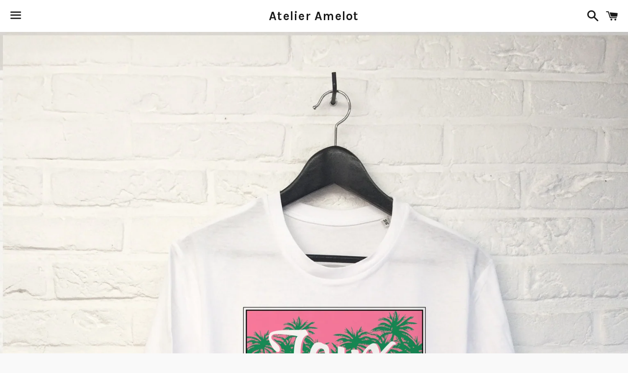

--- FILE ---
content_type: text/html; charset=utf-8
request_url: https://faux-paris.co/products/palm-beach-rose
body_size: 14288
content:
<!doctype html>
<!--[if IE 9]> <html class="ie9 no-js" lang="fr"> <![endif]-->
<!--[if (gt IE 9)|!(IE)]><!--> <html class="no-js" lang="fr"> <!--<![endif]-->
<head>

  <!-- Basic page needs ================================================== -->
  <meta charset="utf-8">
  <meta http-equiv="X-UA-Compatible" content="IE=edge">
  <meta name="viewport" content="width=device-width,initial-scale=1">

  <meta name="theme-color" content="#ffffff">

  

  <link rel="canonical" href="https://faux-paris.co/products/palm-beach-rose">
  <!-- Title and description ================================================== -->
  <title>
  Palm Beach Rose &ndash; Atelier Amelot
  </title>

  
<meta name="description" content="T-shirt FAUX 100% Coton Col rond Imprimé en France Lavage en machine 30° Disponible aussi en sweatshirt  ">


  <!-- Social Meta Tags ===================================== -->
  <!-- /snippets/social-meta-tags.liquid -->


<meta property="og:type" content="product">
<meta property="og:title" content="Palm Beach Rose">
<meta property="og:url" content="https://faux-paris.co/products/palm-beach-rose">
  
<meta property="og:image" content="http://faux-paris.co/cdn/shop/products/Palm-Beach-Rose_grande.jpg?v=1571438566">
<meta property="og:image:secure_url" content="https://faux-paris.co/cdn/shop/products/Palm-Beach-Rose_grande.jpg?v=1571438566">

<meta property="og:description" content="T-shirt FAUX 100% Coton
Col rond
Imprimé en France
Lavage en machine 30°
Disponible aussi en sweatshirt
 ">
<meta property="og:price:amount" content="15.00">
<meta property="og:price:currency" content="EUR">

<meta property="og:site_name" content="Atelier Amelot">





  <meta name="twitter:card" content="summary">



<meta name="twitter:title" content="Palm Beach Rose">
<meta name="twitter:description" content="T-shirt FAUX 100% Coton
Col rond
Imprimé en France
Lavage en machine 30°
Disponible aussi en sweatshirt
 ">
<meta name="twitter:image" content="https://faux-paris.co/cdn/shop/products/Palm-Beach-Rose_grande.jpg?v=1571438566">
<meta name="twitter:image:width" content="600">
<meta name="twitter:image:height" content="600">



  <!-- CSS ================================================== -->
  <link href="//faux-paris.co/cdn/shop/t/7/assets/theme.scss.css?v=86643958277766317941674755255" rel="stylesheet" type="text/css" media="all" />

  <!-- Google Fonts | from theme settings ================================================== -->
  
    
    
    <link href="//fonts.googleapis.com/css?family=Open+Sans:400" rel="stylesheet" type="text/css" media="all" />
  
  
    
      
      
      <link href="//fonts.googleapis.com/css?family=Karla:700" rel="stylesheet" type="text/css" media="all" />
    
  

  <!-- Header hook for plugins ================================================== -->
  <script>window.performance && window.performance.mark && window.performance.mark('shopify.content_for_header.start');</script><meta id="shopify-digital-wallet" name="shopify-digital-wallet" content="/1802345/digital_wallets/dialog">
<link rel="alternate" type="application/json+oembed" href="https://faux-paris.co/products/palm-beach-rose.oembed">
<script async="async" src="/checkouts/internal/preloads.js?locale=fr-FR"></script>
<script id="shopify-features" type="application/json">{"accessToken":"f8ae1aa800376f87df67bfe5acd02ed4","betas":["rich-media-storefront-analytics"],"domain":"faux-paris.co","predictiveSearch":true,"shopId":1802345,"locale":"fr"}</script>
<script>var Shopify = Shopify || {};
Shopify.shop = "atelier-amelot.myshopify.com";
Shopify.locale = "fr";
Shopify.currency = {"active":"EUR","rate":"1.0"};
Shopify.country = "FR";
Shopify.theme = {"name":"Boundless","id":62197893,"schema_name":null,"schema_version":null,"theme_store_id":766,"role":"main"};
Shopify.theme.handle = "null";
Shopify.theme.style = {"id":null,"handle":null};
Shopify.cdnHost = "faux-paris.co/cdn";
Shopify.routes = Shopify.routes || {};
Shopify.routes.root = "/";</script>
<script type="module">!function(o){(o.Shopify=o.Shopify||{}).modules=!0}(window);</script>
<script>!function(o){function n(){var o=[];function n(){o.push(Array.prototype.slice.apply(arguments))}return n.q=o,n}var t=o.Shopify=o.Shopify||{};t.loadFeatures=n(),t.autoloadFeatures=n()}(window);</script>
<script id="shop-js-analytics" type="application/json">{"pageType":"product"}</script>
<script defer="defer" async type="module" src="//faux-paris.co/cdn/shopifycloud/shop-js/modules/v2/client.init-shop-cart-sync_DyYWCJny.fr.esm.js"></script>
<script defer="defer" async type="module" src="//faux-paris.co/cdn/shopifycloud/shop-js/modules/v2/chunk.common_BDBm0ZZC.esm.js"></script>
<script type="module">
  await import("//faux-paris.co/cdn/shopifycloud/shop-js/modules/v2/client.init-shop-cart-sync_DyYWCJny.fr.esm.js");
await import("//faux-paris.co/cdn/shopifycloud/shop-js/modules/v2/chunk.common_BDBm0ZZC.esm.js");

  window.Shopify.SignInWithShop?.initShopCartSync?.({"fedCMEnabled":true,"windoidEnabled":true});

</script>
<script>(function() {
  var isLoaded = false;
  function asyncLoad() {
    if (isLoaded) return;
    isLoaded = true;
    var urls = ["https:\/\/shopify.retargetapp.com\/pixel.js?key=YXRlbGllci1hbWVsb3QubXlzaG9waWZ5LmNvbQ==\u0026shop=atelier-amelot.myshopify.com","https:\/\/cdn.shopify.com\/s\/files\/1\/0180\/2345\/t\/7\/assets\/clever_adwords_global_tag.js?shop=atelier-amelot.myshopify.com","https:\/\/app.lumise.com\/app\/lumise.js?shop=atelier-amelot.myshopify.com","https:\/\/d1564fddzjmdj5.cloudfront.net\/initializercolissimo.js?app_name=happycolissimo\u0026cloud=d1564fddzjmdj5.cloudfront.net\u0026shop=atelier-amelot.myshopify.com"];
    for (var i = 0; i < urls.length; i++) {
      var s = document.createElement('script');
      s.type = 'text/javascript';
      s.async = true;
      s.src = urls[i];
      var x = document.getElementsByTagName('script')[0];
      x.parentNode.insertBefore(s, x);
    }
  };
  if(window.attachEvent) {
    window.attachEvent('onload', asyncLoad);
  } else {
    window.addEventListener('load', asyncLoad, false);
  }
})();</script>
<script id="__st">var __st={"a":1802345,"offset":3600,"reqid":"5c4e712e-257f-4db8-b74f-8a6f44148511-1768861200","pageurl":"faux-paris.co\/products\/palm-beach-rose","u":"2beeb313d7d8","p":"product","rtyp":"product","rid":3558818501};</script>
<script>window.ShopifyPaypalV4VisibilityTracking = true;</script>
<script id="captcha-bootstrap">!function(){'use strict';const t='contact',e='account',n='new_comment',o=[[t,t],['blogs',n],['comments',n],[t,'customer']],c=[[e,'customer_login'],[e,'guest_login'],[e,'recover_customer_password'],[e,'create_customer']],r=t=>t.map((([t,e])=>`form[action*='/${t}']:not([data-nocaptcha='true']) input[name='form_type'][value='${e}']`)).join(','),a=t=>()=>t?[...document.querySelectorAll(t)].map((t=>t.form)):[];function s(){const t=[...o],e=r(t);return a(e)}const i='password',u='form_key',d=['recaptcha-v3-token','g-recaptcha-response','h-captcha-response',i],f=()=>{try{return window.sessionStorage}catch{return}},m='__shopify_v',_=t=>t.elements[u];function p(t,e,n=!1){try{const o=window.sessionStorage,c=JSON.parse(o.getItem(e)),{data:r}=function(t){const{data:e,action:n}=t;return t[m]||n?{data:e,action:n}:{data:t,action:n}}(c);for(const[e,n]of Object.entries(r))t.elements[e]&&(t.elements[e].value=n);n&&o.removeItem(e)}catch(o){console.error('form repopulation failed',{error:o})}}const l='form_type',E='cptcha';function T(t){t.dataset[E]=!0}const w=window,h=w.document,L='Shopify',v='ce_forms',y='captcha';let A=!1;((t,e)=>{const n=(g='f06e6c50-85a8-45c8-87d0-21a2b65856fe',I='https://cdn.shopify.com/shopifycloud/storefront-forms-hcaptcha/ce_storefront_forms_captcha_hcaptcha.v1.5.2.iife.js',D={infoText:'Protégé par hCaptcha',privacyText:'Confidentialité',termsText:'Conditions'},(t,e,n)=>{const o=w[L][v],c=o.bindForm;if(c)return c(t,g,e,D).then(n);var r;o.q.push([[t,g,e,D],n]),r=I,A||(h.body.append(Object.assign(h.createElement('script'),{id:'captcha-provider',async:!0,src:r})),A=!0)});var g,I,D;w[L]=w[L]||{},w[L][v]=w[L][v]||{},w[L][v].q=[],w[L][y]=w[L][y]||{},w[L][y].protect=function(t,e){n(t,void 0,e),T(t)},Object.freeze(w[L][y]),function(t,e,n,w,h,L){const[v,y,A,g]=function(t,e,n){const i=e?o:[],u=t?c:[],d=[...i,...u],f=r(d),m=r(i),_=r(d.filter((([t,e])=>n.includes(e))));return[a(f),a(m),a(_),s()]}(w,h,L),I=t=>{const e=t.target;return e instanceof HTMLFormElement?e:e&&e.form},D=t=>v().includes(t);t.addEventListener('submit',(t=>{const e=I(t);if(!e)return;const n=D(e)&&!e.dataset.hcaptchaBound&&!e.dataset.recaptchaBound,o=_(e),c=g().includes(e)&&(!o||!o.value);(n||c)&&t.preventDefault(),c&&!n&&(function(t){try{if(!f())return;!function(t){const e=f();if(!e)return;const n=_(t);if(!n)return;const o=n.value;o&&e.removeItem(o)}(t);const e=Array.from(Array(32),(()=>Math.random().toString(36)[2])).join('');!function(t,e){_(t)||t.append(Object.assign(document.createElement('input'),{type:'hidden',name:u})),t.elements[u].value=e}(t,e),function(t,e){const n=f();if(!n)return;const o=[...t.querySelectorAll(`input[type='${i}']`)].map((({name:t})=>t)),c=[...d,...o],r={};for(const[a,s]of new FormData(t).entries())c.includes(a)||(r[a]=s);n.setItem(e,JSON.stringify({[m]:1,action:t.action,data:r}))}(t,e)}catch(e){console.error('failed to persist form',e)}}(e),e.submit())}));const S=(t,e)=>{t&&!t.dataset[E]&&(n(t,e.some((e=>e===t))),T(t))};for(const o of['focusin','change'])t.addEventListener(o,(t=>{const e=I(t);D(e)&&S(e,y())}));const B=e.get('form_key'),M=e.get(l),P=B&&M;t.addEventListener('DOMContentLoaded',(()=>{const t=y();if(P)for(const e of t)e.elements[l].value===M&&p(e,B);[...new Set([...A(),...v().filter((t=>'true'===t.dataset.shopifyCaptcha))])].forEach((e=>S(e,t)))}))}(h,new URLSearchParams(w.location.search),n,t,e,['guest_login'])})(!0,!0)}();</script>
<script integrity="sha256-4kQ18oKyAcykRKYeNunJcIwy7WH5gtpwJnB7kiuLZ1E=" data-source-attribution="shopify.loadfeatures" defer="defer" src="//faux-paris.co/cdn/shopifycloud/storefront/assets/storefront/load_feature-a0a9edcb.js" crossorigin="anonymous"></script>
<script data-source-attribution="shopify.dynamic_checkout.dynamic.init">var Shopify=Shopify||{};Shopify.PaymentButton=Shopify.PaymentButton||{isStorefrontPortableWallets:!0,init:function(){window.Shopify.PaymentButton.init=function(){};var t=document.createElement("script");t.src="https://faux-paris.co/cdn/shopifycloud/portable-wallets/latest/portable-wallets.fr.js",t.type="module",document.head.appendChild(t)}};
</script>
<script data-source-attribution="shopify.dynamic_checkout.buyer_consent">
  function portableWalletsHideBuyerConsent(e){var t=document.getElementById("shopify-buyer-consent"),n=document.getElementById("shopify-subscription-policy-button");t&&n&&(t.classList.add("hidden"),t.setAttribute("aria-hidden","true"),n.removeEventListener("click",e))}function portableWalletsShowBuyerConsent(e){var t=document.getElementById("shopify-buyer-consent"),n=document.getElementById("shopify-subscription-policy-button");t&&n&&(t.classList.remove("hidden"),t.removeAttribute("aria-hidden"),n.addEventListener("click",e))}window.Shopify?.PaymentButton&&(window.Shopify.PaymentButton.hideBuyerConsent=portableWalletsHideBuyerConsent,window.Shopify.PaymentButton.showBuyerConsent=portableWalletsShowBuyerConsent);
</script>
<script data-source-attribution="shopify.dynamic_checkout.cart.bootstrap">document.addEventListener("DOMContentLoaded",(function(){function t(){return document.querySelector("shopify-accelerated-checkout-cart, shopify-accelerated-checkout")}if(t())Shopify.PaymentButton.init();else{new MutationObserver((function(e,n){t()&&(Shopify.PaymentButton.init(),n.disconnect())})).observe(document.body,{childList:!0,subtree:!0})}}));
</script>

<script>window.performance && window.performance.mark && window.performance.mark('shopify.content_for_header.end');</script>

  <!-- Fixes for Older Versions of IE ==================================================-->
  <script src="//ajax.googleapis.com/ajax/libs/jquery/1.11.0/jquery.min.js" type="text/javascript"></script>
  <script src="//faux-paris.co/cdn/shop/t/7/assets/modernizr.min.js?v=21391054748206432451453323031" type="text/javascript"></script>

  
  

<link href="https://monorail-edge.shopifysvc.com" rel="dns-prefetch">
<script>(function(){if ("sendBeacon" in navigator && "performance" in window) {try {var session_token_from_headers = performance.getEntriesByType('navigation')[0].serverTiming.find(x => x.name == '_s').description;} catch {var session_token_from_headers = undefined;}var session_cookie_matches = document.cookie.match(/_shopify_s=([^;]*)/);var session_token_from_cookie = session_cookie_matches && session_cookie_matches.length === 2 ? session_cookie_matches[1] : "";var session_token = session_token_from_headers || session_token_from_cookie || "";function handle_abandonment_event(e) {var entries = performance.getEntries().filter(function(entry) {return /monorail-edge.shopifysvc.com/.test(entry.name);});if (!window.abandonment_tracked && entries.length === 0) {window.abandonment_tracked = true;var currentMs = Date.now();var navigation_start = performance.timing.navigationStart;var payload = {shop_id: 1802345,url: window.location.href,navigation_start,duration: currentMs - navigation_start,session_token,page_type: "product"};window.navigator.sendBeacon("https://monorail-edge.shopifysvc.com/v1/produce", JSON.stringify({schema_id: "online_store_buyer_site_abandonment/1.1",payload: payload,metadata: {event_created_at_ms: currentMs,event_sent_at_ms: currentMs}}));}}window.addEventListener('pagehide', handle_abandonment_event);}}());</script>
<script id="web-pixels-manager-setup">(function e(e,d,r,n,o){if(void 0===o&&(o={}),!Boolean(null===(a=null===(i=window.Shopify)||void 0===i?void 0:i.analytics)||void 0===a?void 0:a.replayQueue)){var i,a;window.Shopify=window.Shopify||{};var t=window.Shopify;t.analytics=t.analytics||{};var s=t.analytics;s.replayQueue=[],s.publish=function(e,d,r){return s.replayQueue.push([e,d,r]),!0};try{self.performance.mark("wpm:start")}catch(e){}var l=function(){var e={modern:/Edge?\/(1{2}[4-9]|1[2-9]\d|[2-9]\d{2}|\d{4,})\.\d+(\.\d+|)|Firefox\/(1{2}[4-9]|1[2-9]\d|[2-9]\d{2}|\d{4,})\.\d+(\.\d+|)|Chrom(ium|e)\/(9{2}|\d{3,})\.\d+(\.\d+|)|(Maci|X1{2}).+ Version\/(15\.\d+|(1[6-9]|[2-9]\d|\d{3,})\.\d+)([,.]\d+|)( \(\w+\)|)( Mobile\/\w+|) Safari\/|Chrome.+OPR\/(9{2}|\d{3,})\.\d+\.\d+|(CPU[ +]OS|iPhone[ +]OS|CPU[ +]iPhone|CPU IPhone OS|CPU iPad OS)[ +]+(15[._]\d+|(1[6-9]|[2-9]\d|\d{3,})[._]\d+)([._]\d+|)|Android:?[ /-](13[3-9]|1[4-9]\d|[2-9]\d{2}|\d{4,})(\.\d+|)(\.\d+|)|Android.+Firefox\/(13[5-9]|1[4-9]\d|[2-9]\d{2}|\d{4,})\.\d+(\.\d+|)|Android.+Chrom(ium|e)\/(13[3-9]|1[4-9]\d|[2-9]\d{2}|\d{4,})\.\d+(\.\d+|)|SamsungBrowser\/([2-9]\d|\d{3,})\.\d+/,legacy:/Edge?\/(1[6-9]|[2-9]\d|\d{3,})\.\d+(\.\d+|)|Firefox\/(5[4-9]|[6-9]\d|\d{3,})\.\d+(\.\d+|)|Chrom(ium|e)\/(5[1-9]|[6-9]\d|\d{3,})\.\d+(\.\d+|)([\d.]+$|.*Safari\/(?![\d.]+ Edge\/[\d.]+$))|(Maci|X1{2}).+ Version\/(10\.\d+|(1[1-9]|[2-9]\d|\d{3,})\.\d+)([,.]\d+|)( \(\w+\)|)( Mobile\/\w+|) Safari\/|Chrome.+OPR\/(3[89]|[4-9]\d|\d{3,})\.\d+\.\d+|(CPU[ +]OS|iPhone[ +]OS|CPU[ +]iPhone|CPU IPhone OS|CPU iPad OS)[ +]+(10[._]\d+|(1[1-9]|[2-9]\d|\d{3,})[._]\d+)([._]\d+|)|Android:?[ /-](13[3-9]|1[4-9]\d|[2-9]\d{2}|\d{4,})(\.\d+|)(\.\d+|)|Mobile Safari.+OPR\/([89]\d|\d{3,})\.\d+\.\d+|Android.+Firefox\/(13[5-9]|1[4-9]\d|[2-9]\d{2}|\d{4,})\.\d+(\.\d+|)|Android.+Chrom(ium|e)\/(13[3-9]|1[4-9]\d|[2-9]\d{2}|\d{4,})\.\d+(\.\d+|)|Android.+(UC? ?Browser|UCWEB|U3)[ /]?(15\.([5-9]|\d{2,})|(1[6-9]|[2-9]\d|\d{3,})\.\d+)\.\d+|SamsungBrowser\/(5\.\d+|([6-9]|\d{2,})\.\d+)|Android.+MQ{2}Browser\/(14(\.(9|\d{2,})|)|(1[5-9]|[2-9]\d|\d{3,})(\.\d+|))(\.\d+|)|K[Aa][Ii]OS\/(3\.\d+|([4-9]|\d{2,})\.\d+)(\.\d+|)/},d=e.modern,r=e.legacy,n=navigator.userAgent;return n.match(d)?"modern":n.match(r)?"legacy":"unknown"}(),u="modern"===l?"modern":"legacy",c=(null!=n?n:{modern:"",legacy:""})[u],f=function(e){return[e.baseUrl,"/wpm","/b",e.hashVersion,"modern"===e.buildTarget?"m":"l",".js"].join("")}({baseUrl:d,hashVersion:r,buildTarget:u}),m=function(e){var d=e.version,r=e.bundleTarget,n=e.surface,o=e.pageUrl,i=e.monorailEndpoint;return{emit:function(e){var a=e.status,t=e.errorMsg,s=(new Date).getTime(),l=JSON.stringify({metadata:{event_sent_at_ms:s},events:[{schema_id:"web_pixels_manager_load/3.1",payload:{version:d,bundle_target:r,page_url:o,status:a,surface:n,error_msg:t},metadata:{event_created_at_ms:s}}]});if(!i)return console&&console.warn&&console.warn("[Web Pixels Manager] No Monorail endpoint provided, skipping logging."),!1;try{return self.navigator.sendBeacon.bind(self.navigator)(i,l)}catch(e){}var u=new XMLHttpRequest;try{return u.open("POST",i,!0),u.setRequestHeader("Content-Type","text/plain"),u.send(l),!0}catch(e){return console&&console.warn&&console.warn("[Web Pixels Manager] Got an unhandled error while logging to Monorail."),!1}}}}({version:r,bundleTarget:l,surface:e.surface,pageUrl:self.location.href,monorailEndpoint:e.monorailEndpoint});try{o.browserTarget=l,function(e){var d=e.src,r=e.async,n=void 0===r||r,o=e.onload,i=e.onerror,a=e.sri,t=e.scriptDataAttributes,s=void 0===t?{}:t,l=document.createElement("script"),u=document.querySelector("head"),c=document.querySelector("body");if(l.async=n,l.src=d,a&&(l.integrity=a,l.crossOrigin="anonymous"),s)for(var f in s)if(Object.prototype.hasOwnProperty.call(s,f))try{l.dataset[f]=s[f]}catch(e){}if(o&&l.addEventListener("load",o),i&&l.addEventListener("error",i),u)u.appendChild(l);else{if(!c)throw new Error("Did not find a head or body element to append the script");c.appendChild(l)}}({src:f,async:!0,onload:function(){if(!function(){var e,d;return Boolean(null===(d=null===(e=window.Shopify)||void 0===e?void 0:e.analytics)||void 0===d?void 0:d.initialized)}()){var d=window.webPixelsManager.init(e)||void 0;if(d){var r=window.Shopify.analytics;r.replayQueue.forEach((function(e){var r=e[0],n=e[1],o=e[2];d.publishCustomEvent(r,n,o)})),r.replayQueue=[],r.publish=d.publishCustomEvent,r.visitor=d.visitor,r.initialized=!0}}},onerror:function(){return m.emit({status:"failed",errorMsg:"".concat(f," has failed to load")})},sri:function(e){var d=/^sha384-[A-Za-z0-9+/=]+$/;return"string"==typeof e&&d.test(e)}(c)?c:"",scriptDataAttributes:o}),m.emit({status:"loading"})}catch(e){m.emit({status:"failed",errorMsg:(null==e?void 0:e.message)||"Unknown error"})}}})({shopId: 1802345,storefrontBaseUrl: "https://faux-paris.co",extensionsBaseUrl: "https://extensions.shopifycdn.com/cdn/shopifycloud/web-pixels-manager",monorailEndpoint: "https://monorail-edge.shopifysvc.com/unstable/produce_batch",surface: "storefront-renderer",enabledBetaFlags: ["2dca8a86"],webPixelsConfigList: [{"id":"167149908","eventPayloadVersion":"v1","runtimeContext":"LAX","scriptVersion":"1","type":"CUSTOM","privacyPurposes":["MARKETING"],"name":"Meta pixel (migrated)"},{"id":"200278356","eventPayloadVersion":"v1","runtimeContext":"LAX","scriptVersion":"1","type":"CUSTOM","privacyPurposes":["ANALYTICS"],"name":"Google Analytics tag (migrated)"},{"id":"shopify-app-pixel","configuration":"{}","eventPayloadVersion":"v1","runtimeContext":"STRICT","scriptVersion":"0450","apiClientId":"shopify-pixel","type":"APP","privacyPurposes":["ANALYTICS","MARKETING"]},{"id":"shopify-custom-pixel","eventPayloadVersion":"v1","runtimeContext":"LAX","scriptVersion":"0450","apiClientId":"shopify-pixel","type":"CUSTOM","privacyPurposes":["ANALYTICS","MARKETING"]}],isMerchantRequest: false,initData: {"shop":{"name":"Atelier Amelot","paymentSettings":{"currencyCode":"EUR"},"myshopifyDomain":"atelier-amelot.myshopify.com","countryCode":"FR","storefrontUrl":"https:\/\/faux-paris.co"},"customer":null,"cart":null,"checkout":null,"productVariants":[{"price":{"amount":15.0,"currencyCode":"EUR"},"product":{"title":"Palm Beach Rose","vendor":"Atelier Amelot","id":"3558818501","untranslatedTitle":"Palm Beach Rose","url":"\/products\/palm-beach-rose","type":"T shirt"},"id":"10391709509","image":{"src":"\/\/faux-paris.co\/cdn\/shop\/products\/Palm-Beach-Rose.jpg?v=1571438566"},"sku":"","title":"XS","untranslatedTitle":"XS"},{"price":{"amount":15.0,"currencyCode":"EUR"},"product":{"title":"Palm Beach Rose","vendor":"Atelier Amelot","id":"3558818501","untranslatedTitle":"Palm Beach Rose","url":"\/products\/palm-beach-rose","type":"T shirt"},"id":"10391709573","image":{"src":"\/\/faux-paris.co\/cdn\/shop\/products\/Palm-Beach-Rose.jpg?v=1571438566"},"sku":"","title":"S","untranslatedTitle":"S"},{"price":{"amount":15.0,"currencyCode":"EUR"},"product":{"title":"Palm Beach Rose","vendor":"Atelier Amelot","id":"3558818501","untranslatedTitle":"Palm Beach Rose","url":"\/products\/palm-beach-rose","type":"T shirt"},"id":"10391709637","image":{"src":"\/\/faux-paris.co\/cdn\/shop\/products\/Palm-Beach-Rose.jpg?v=1571438566"},"sku":"","title":"M","untranslatedTitle":"M"},{"price":{"amount":15.0,"currencyCode":"EUR"},"product":{"title":"Palm Beach Rose","vendor":"Atelier Amelot","id":"3558818501","untranslatedTitle":"Palm Beach Rose","url":"\/products\/palm-beach-rose","type":"T shirt"},"id":"10391709701","image":{"src":"\/\/faux-paris.co\/cdn\/shop\/products\/Palm-Beach-Rose.jpg?v=1571438566"},"sku":"","title":"L","untranslatedTitle":"L"},{"price":{"amount":15.0,"currencyCode":"EUR"},"product":{"title":"Palm Beach Rose","vendor":"Atelier Amelot","id":"3558818501","untranslatedTitle":"Palm Beach Rose","url":"\/products\/palm-beach-rose","type":"T shirt"},"id":"10391709765","image":{"src":"\/\/faux-paris.co\/cdn\/shop\/products\/Palm-Beach-Rose.jpg?v=1571438566"},"sku":"","title":"XL","untranslatedTitle":"XL"},{"price":{"amount":15.0,"currencyCode":"EUR"},"product":{"title":"Palm Beach Rose","vendor":"Atelier Amelot","id":"3558818501","untranslatedTitle":"Palm Beach Rose","url":"\/products\/palm-beach-rose","type":"T shirt"},"id":"10391709829","image":{"src":"\/\/faux-paris.co\/cdn\/shop\/products\/Palm-Beach-Rose.jpg?v=1571438566"},"sku":"","title":"XXL","untranslatedTitle":"XXL"}],"purchasingCompany":null},},"https://faux-paris.co/cdn","fcfee988w5aeb613cpc8e4bc33m6693e112",{"modern":"","legacy":""},{"shopId":"1802345","storefrontBaseUrl":"https:\/\/faux-paris.co","extensionBaseUrl":"https:\/\/extensions.shopifycdn.com\/cdn\/shopifycloud\/web-pixels-manager","surface":"storefront-renderer","enabledBetaFlags":"[\"2dca8a86\"]","isMerchantRequest":"false","hashVersion":"fcfee988w5aeb613cpc8e4bc33m6693e112","publish":"custom","events":"[[\"page_viewed\",{}],[\"product_viewed\",{\"productVariant\":{\"price\":{\"amount\":15.0,\"currencyCode\":\"EUR\"},\"product\":{\"title\":\"Palm Beach Rose\",\"vendor\":\"Atelier Amelot\",\"id\":\"3558818501\",\"untranslatedTitle\":\"Palm Beach Rose\",\"url\":\"\/products\/palm-beach-rose\",\"type\":\"T shirt\"},\"id\":\"10391709509\",\"image\":{\"src\":\"\/\/faux-paris.co\/cdn\/shop\/products\/Palm-Beach-Rose.jpg?v=1571438566\"},\"sku\":\"\",\"title\":\"XS\",\"untranslatedTitle\":\"XS\"}}]]"});</script><script>
  window.ShopifyAnalytics = window.ShopifyAnalytics || {};
  window.ShopifyAnalytics.meta = window.ShopifyAnalytics.meta || {};
  window.ShopifyAnalytics.meta.currency = 'EUR';
  var meta = {"product":{"id":3558818501,"gid":"gid:\/\/shopify\/Product\/3558818501","vendor":"Atelier Amelot","type":"T shirt","handle":"palm-beach-rose","variants":[{"id":10391709509,"price":1500,"name":"Palm Beach Rose - XS","public_title":"XS","sku":""},{"id":10391709573,"price":1500,"name":"Palm Beach Rose - S","public_title":"S","sku":""},{"id":10391709637,"price":1500,"name":"Palm Beach Rose - M","public_title":"M","sku":""},{"id":10391709701,"price":1500,"name":"Palm Beach Rose - L","public_title":"L","sku":""},{"id":10391709765,"price":1500,"name":"Palm Beach Rose - XL","public_title":"XL","sku":""},{"id":10391709829,"price":1500,"name":"Palm Beach Rose - XXL","public_title":"XXL","sku":""}],"remote":false},"page":{"pageType":"product","resourceType":"product","resourceId":3558818501,"requestId":"5c4e712e-257f-4db8-b74f-8a6f44148511-1768861200"}};
  for (var attr in meta) {
    window.ShopifyAnalytics.meta[attr] = meta[attr];
  }
</script>
<script class="analytics">
  (function () {
    var customDocumentWrite = function(content) {
      var jquery = null;

      if (window.jQuery) {
        jquery = window.jQuery;
      } else if (window.Checkout && window.Checkout.$) {
        jquery = window.Checkout.$;
      }

      if (jquery) {
        jquery('body').append(content);
      }
    };

    var hasLoggedConversion = function(token) {
      if (token) {
        return document.cookie.indexOf('loggedConversion=' + token) !== -1;
      }
      return false;
    }

    var setCookieIfConversion = function(token) {
      if (token) {
        var twoMonthsFromNow = new Date(Date.now());
        twoMonthsFromNow.setMonth(twoMonthsFromNow.getMonth() + 2);

        document.cookie = 'loggedConversion=' + token + '; expires=' + twoMonthsFromNow;
      }
    }

    var trekkie = window.ShopifyAnalytics.lib = window.trekkie = window.trekkie || [];
    if (trekkie.integrations) {
      return;
    }
    trekkie.methods = [
      'identify',
      'page',
      'ready',
      'track',
      'trackForm',
      'trackLink'
    ];
    trekkie.factory = function(method) {
      return function() {
        var args = Array.prototype.slice.call(arguments);
        args.unshift(method);
        trekkie.push(args);
        return trekkie;
      };
    };
    for (var i = 0; i < trekkie.methods.length; i++) {
      var key = trekkie.methods[i];
      trekkie[key] = trekkie.factory(key);
    }
    trekkie.load = function(config) {
      trekkie.config = config || {};
      trekkie.config.initialDocumentCookie = document.cookie;
      var first = document.getElementsByTagName('script')[0];
      var script = document.createElement('script');
      script.type = 'text/javascript';
      script.onerror = function(e) {
        var scriptFallback = document.createElement('script');
        scriptFallback.type = 'text/javascript';
        scriptFallback.onerror = function(error) {
                var Monorail = {
      produce: function produce(monorailDomain, schemaId, payload) {
        var currentMs = new Date().getTime();
        var event = {
          schema_id: schemaId,
          payload: payload,
          metadata: {
            event_created_at_ms: currentMs,
            event_sent_at_ms: currentMs
          }
        };
        return Monorail.sendRequest("https://" + monorailDomain + "/v1/produce", JSON.stringify(event));
      },
      sendRequest: function sendRequest(endpointUrl, payload) {
        // Try the sendBeacon API
        if (window && window.navigator && typeof window.navigator.sendBeacon === 'function' && typeof window.Blob === 'function' && !Monorail.isIos12()) {
          var blobData = new window.Blob([payload], {
            type: 'text/plain'
          });

          if (window.navigator.sendBeacon(endpointUrl, blobData)) {
            return true;
          } // sendBeacon was not successful

        } // XHR beacon

        var xhr = new XMLHttpRequest();

        try {
          xhr.open('POST', endpointUrl);
          xhr.setRequestHeader('Content-Type', 'text/plain');
          xhr.send(payload);
        } catch (e) {
          console.log(e);
        }

        return false;
      },
      isIos12: function isIos12() {
        return window.navigator.userAgent.lastIndexOf('iPhone; CPU iPhone OS 12_') !== -1 || window.navigator.userAgent.lastIndexOf('iPad; CPU OS 12_') !== -1;
      }
    };
    Monorail.produce('monorail-edge.shopifysvc.com',
      'trekkie_storefront_load_errors/1.1',
      {shop_id: 1802345,
      theme_id: 62197893,
      app_name: "storefront",
      context_url: window.location.href,
      source_url: "//faux-paris.co/cdn/s/trekkie.storefront.cd680fe47e6c39ca5d5df5f0a32d569bc48c0f27.min.js"});

        };
        scriptFallback.async = true;
        scriptFallback.src = '//faux-paris.co/cdn/s/trekkie.storefront.cd680fe47e6c39ca5d5df5f0a32d569bc48c0f27.min.js';
        first.parentNode.insertBefore(scriptFallback, first);
      };
      script.async = true;
      script.src = '//faux-paris.co/cdn/s/trekkie.storefront.cd680fe47e6c39ca5d5df5f0a32d569bc48c0f27.min.js';
      first.parentNode.insertBefore(script, first);
    };
    trekkie.load(
      {"Trekkie":{"appName":"storefront","development":false,"defaultAttributes":{"shopId":1802345,"isMerchantRequest":null,"themeId":62197893,"themeCityHash":"15562378883602108162","contentLanguage":"fr","currency":"EUR","eventMetadataId":"16e3d5f8-83d4-4426-9e5c-5502ea6babc5"},"isServerSideCookieWritingEnabled":true,"monorailRegion":"shop_domain","enabledBetaFlags":["65f19447"]},"Session Attribution":{},"S2S":{"facebookCapiEnabled":false,"source":"trekkie-storefront-renderer","apiClientId":580111}}
    );

    var loaded = false;
    trekkie.ready(function() {
      if (loaded) return;
      loaded = true;

      window.ShopifyAnalytics.lib = window.trekkie;

      var originalDocumentWrite = document.write;
      document.write = customDocumentWrite;
      try { window.ShopifyAnalytics.merchantGoogleAnalytics.call(this); } catch(error) {};
      document.write = originalDocumentWrite;

      window.ShopifyAnalytics.lib.page(null,{"pageType":"product","resourceType":"product","resourceId":3558818501,"requestId":"5c4e712e-257f-4db8-b74f-8a6f44148511-1768861200","shopifyEmitted":true});

      var match = window.location.pathname.match(/checkouts\/(.+)\/(thank_you|post_purchase)/)
      var token = match? match[1]: undefined;
      if (!hasLoggedConversion(token)) {
        setCookieIfConversion(token);
        window.ShopifyAnalytics.lib.track("Viewed Product",{"currency":"EUR","variantId":10391709509,"productId":3558818501,"productGid":"gid:\/\/shopify\/Product\/3558818501","name":"Palm Beach Rose - XS","price":"15.00","sku":"","brand":"Atelier Amelot","variant":"XS","category":"T shirt","nonInteraction":true,"remote":false},undefined,undefined,{"shopifyEmitted":true});
      window.ShopifyAnalytics.lib.track("monorail:\/\/trekkie_storefront_viewed_product\/1.1",{"currency":"EUR","variantId":10391709509,"productId":3558818501,"productGid":"gid:\/\/shopify\/Product\/3558818501","name":"Palm Beach Rose - XS","price":"15.00","sku":"","brand":"Atelier Amelot","variant":"XS","category":"T shirt","nonInteraction":true,"remote":false,"referer":"https:\/\/faux-paris.co\/products\/palm-beach-rose"});
      }
    });


        var eventsListenerScript = document.createElement('script');
        eventsListenerScript.async = true;
        eventsListenerScript.src = "//faux-paris.co/cdn/shopifycloud/storefront/assets/shop_events_listener-3da45d37.js";
        document.getElementsByTagName('head')[0].appendChild(eventsListenerScript);

})();</script>
  <script>
  if (!window.ga || (window.ga && typeof window.ga !== 'function')) {
    window.ga = function ga() {
      (window.ga.q = window.ga.q || []).push(arguments);
      if (window.Shopify && window.Shopify.analytics && typeof window.Shopify.analytics.publish === 'function') {
        window.Shopify.analytics.publish("ga_stub_called", {}, {sendTo: "google_osp_migration"});
      }
      console.error("Shopify's Google Analytics stub called with:", Array.from(arguments), "\nSee https://help.shopify.com/manual/promoting-marketing/pixels/pixel-migration#google for more information.");
    };
    if (window.Shopify && window.Shopify.analytics && typeof window.Shopify.analytics.publish === 'function') {
      window.Shopify.analytics.publish("ga_stub_initialized", {}, {sendTo: "google_osp_migration"});
    }
  }
</script>
<script
  defer
  src="https://faux-paris.co/cdn/shopifycloud/perf-kit/shopify-perf-kit-3.0.4.min.js"
  data-application="storefront-renderer"
  data-shop-id="1802345"
  data-render-region="gcp-us-east1"
  data-page-type="product"
  data-theme-instance-id="62197893"
  data-theme-name=""
  data-theme-version=""
  data-monorail-region="shop_domain"
  data-resource-timing-sampling-rate="10"
  data-shs="true"
  data-shs-beacon="true"
  data-shs-export-with-fetch="true"
  data-shs-logs-sample-rate="1"
  data-shs-beacon-endpoint="https://faux-paris.co/api/collect"
></script>
</head>

<body id="palm-beach-rose" class="template-product" >
  <div id="SearchDrawer" class="search-bar drawer drawer--top">
    <div class="search-bar__table">
      <form action="/search" method="get" class="search-bar__table-cell search-bar__form" role="search">
        <div class="search-bar__table">
          <div class="search-bar__table-cell search-bar__icon-cell">
            <button type="submit" class="search-bar__icon-button search-bar__submit">
              <span class="icon icon-search" aria-hidden="true"></span>
              <span class="icon__fallback-text">Recherche</span>
            </button>
          </div>
          <div class="search-bar__table-cell">
            <input type="search" id="SearchInput" name="q" value="" placeholder="Rechercher dans la boutique" aria-label="Rechercher dans la boutique" class="search-bar__input">
          </div>
        </div>
      </form>
      <div class="search-bar__table-cell text-right">
        <button type="button" class="search-bar__icon-button search-bar__close js-drawer-close">
          <span class="icon icon-x" aria-hidden="true"></span>
          <span class="icon__fallback-text">Fermer (esc)</span>
        </button>
      </div>
    </div>
  </div>
  <div id="NavDrawer" class="drawer drawer--left">
    <div class="drawer__header">
      <div class="drawer__close">
        <button type="button" class="drawer__close-button js-drawer-close">
          <span class="icon icon-x" aria-hidden="true"></span>
          <span class="icon__fallback-text">Fermer le menu</span>
        </button>
      </div>
    </div>
    <div class="drawer__inner">
      <ul class="drawer-nav">
        

          
            <li class="drawer-nav__item">
              <a href="/collections/merch" class="drawer-nav__link h2">Merch</a>
            </li>
          
        

          
            <li class="drawer-nav__item">
              <a href="/collections/visu-2019" class="drawer-nav__link h2">News</a>
            </li>
          
        

          
            
            
            

            

            
            <li class="drawer-nav__item" aria-haspopup="true">
              <div class="drawer-nav__has-sublist">
                <a href="/collections/best-sellers" class="drawer-nav__link h2">Best Sellers</a>
                <div class="drawer-nav__toggle">
                  <button type="button" class="drawer-nav__toggle-button">
                    <span class="drawer-nav__toggle-open">
                      <span class="icon icon-plus" aria-hidden="true"></span>
                      <span class="icon__fallback-text">See More</span>
                    </span>
                    <span class="drawer-nav__toggle-close">
                      <span class="icon icon-minus" aria-hidden="true"></span>
                      <span class="icon__fallback-text">Fermer le panier</span>
                    </span>
                  </button>
                </div>
              </div>
              <ul class="drawer-nav__sublist">
                
<li class="drawer-nav__item">
                    <a href="/collections/best-sellers" class="drawer-nav__link">Homme</a>
                  </li>
                
<li class="drawer-nav__item">
                    <a href="/collections/best-sellers-femme" class="drawer-nav__link">Femme</a>
                  </li>
                
              </ul>
            </li>
          
        

          
            
            
            

            

            
            <li class="drawer-nav__item" aria-haspopup="true">
              <div class="drawer-nav__has-sublist">
                <a href="/collections/soldes" class="drawer-nav__link h2">Soldes</a>
                <div class="drawer-nav__toggle">
                  <button type="button" class="drawer-nav__toggle-button">
                    <span class="drawer-nav__toggle-open">
                      <span class="icon icon-plus" aria-hidden="true"></span>
                      <span class="icon__fallback-text">See More</span>
                    </span>
                    <span class="drawer-nav__toggle-close">
                      <span class="icon icon-minus" aria-hidden="true"></span>
                      <span class="icon__fallback-text">Fermer le panier</span>
                    </span>
                  </button>
                </div>
              </div>
              <ul class="drawer-nav__sublist">
                
<li class="drawer-nav__item">
                    <a href="/collections/soldes-t-shirt" class="drawer-nav__link">T-SHIRT</a>
                  </li>
                
<li class="drawer-nav__item">
                    <a href="/collections/soldes-sweat" class="drawer-nav__link">SWEAT</a>
                  </li>
                
              </ul>
            </li>
          
        

          
            <li class="drawer-nav__item">
              <a href="http://www.atelier-amelot.fr" class="drawer-nav__link h2">Production</a>
            </li>
          
        

        <li class="drawer-nav__spacer"></li>

        
          
            <li class="drawer-nav__item drawer-nav__item--secondary">
              <a href="/account/login" id="customer_login_link">Se connecter</a>
            </li>
            
            <li class="drawer-nav__item drawer-nav__item--secondary">
              <a href="/account/register" id="customer_register_link">Créer un compte</a>
            </li>
            
          
        
        
<li class="drawer-nav__item drawer-nav__item--secondary"><a href="/pages/qui-sommes-nous">Qui sommes nous ?</a></li>
        
<li class="drawer-nav__item drawer-nav__item--secondary"><a href="/pages/paiement-et-delais-de-livraison">Paiement et livraison</a></li>
        
<li class="drawer-nav__item drawer-nav__item--secondary"><a href="/pages/sizing-chart">Guide des tailles</a></li>
        
<li class="drawer-nav__item drawer-nav__item--secondary"><a href="/pages/f-a-q">F.A.Q</a></li>
        
<li class="drawer-nav__item drawer-nav__item--secondary"><a href="/pages/s-a-v">S.A.V</a></li>
        
<li class="drawer-nav__item drawer-nav__item--secondary"><a href="/pages/offres-demploi-atelier-amelot-faux">Offres d'emploi</a></li>
        
      </ul>

      <ul class="list--inline social-icons social-icons--drawer">
        
        
          <li>
            <a href="https://www.facebook.com/faux.paris/?ref=br_rs" title="Atelier Amelot sur Facebook">
              <span class="icon icon-facebook" aria-hidden="true"></span>
              <span class="visually-hidden">Facebook</span>
            </a>
          </li>
        
        
        
        
          <li>
            <a href="https://www.instagram.com/fauxparis/" title="Atelier Amelot sur Instagram">
              <span class="icon icon-instagram" aria-hidden="true"></span>
              <span class="visually-hidden">Instagram</span>
            </a>
          </li>
        
        
        
        
        
      </ul>
    </div>
  </div>
  <div id="CartDrawer" class="drawer drawer--right drawer--has-fixed-footer">
      <div class="drawer__header">
        <div class="drawer__close">
          <button type="button" class="drawer__close-button js-drawer-close">
            <span class="icon icon-x" aria-hidden="true"></span>
            <span class="icon__fallback-text">Fermer le panier</span>
          </button>
        </div>
      </div>
      <div class="drawer__inner">
        <div id="CartContainer">
        </div>
      </div>
  </div>

  <div id="PageContainer">
    <div class="site-header-wrapper">
      <div class="site-header-container">
        <header class="site-header" role="banner">
          <div class="grid grid--no-gutters grid--table site-header__inner">
            <div class="grid__item one-third medium-up--one-sixth">
              <button type="button" class="site-header__link text-link site-header__toggle-nav js-drawer-open-left">
                <span class="icon icon-hamburger" aria-hidden="true"></span>
                <span class="icon__fallback-text">Menu</span>
              </button>
            </div>
            <div class="grid__item one-third medium-up--two-thirds">

              
              
                <div class="site-header__logo h1" itemscope itemtype="http://schema.org/Organization">
              

                
                  <a href="/" class="site-header__link site-header__logo-link" itemprop="url">Atelier Amelot</a>
                

              
                </div>
              

            </div>

            <div class="grid__item one-third medium-up--one-sixth text-right">
              <a href="/search" class="site-header__link site-header__search js-drawer-open-top">
                <span class="icon icon-search" aria-hidden="true"></span>
                <span class="icon__fallback-text">Recherche</span>
              </a>
              <a href="/cart" class="site-header__link site-header__cart cart-link js-drawer-open-right">
                <span class="icon icon-cart" aria-hidden="true"></span>
                <span class="icon__fallback-text">Panier</span>
              </a>
            </div>
          </div>
        </header>

        <div class="action-area">
          

          
        </div>
      </div>
    </div>

    <main class="main-content" role="main">
      <!-- /templates/product.liquid -->


<div itemscope itemtype="http://schema.org/Product">

  <meta itemprop="url" content="https://faux-paris.co/products/palm-beach-rose">
  <meta itemprop="image" content="//faux-paris.co/cdn/shop/products/Palm-Beach-Rose_grande.jpg?v=1571438566">

  <div class="product grid grid--no-gutters" itemprop="offers" itemscope itemtype="http://schema.org/Offer">
    <meta itemprop="priceCurrency" content="EUR">
    <link itemprop="availability" href="http://schema.org/InStock">

    
    

    

    

    

    
    

    

      

      <div class="product__photo grid__item ">
        <img class="product__photo--variant" data-default-src="//faux-paris.co/cdn/shop/products/Palm-Beach-Rose_2048x2048.jpg?v=1571438566" src="//faux-paris.co/cdn/shop/products/Palm-Beach-Rose_2048x2048.jpg?v=1571438566" alt="Palm Beach Rose-T shirt-Atelier Amelot">
      </div>

      

      

      

      
        
          
        
      

    

    <div class="product__details grid__item">
      <div class="grid grid--no-gutters product__details-content">
        <div class="grid__item large-up--two-twelfths large-up--push-two-twelfths medium-up--three-twelfths medium-up--push-one-twelfth">
          <h2 itemprop="name">Palm Beach Rose</h2>
          <form action="/cart/add" method="post" id="AddToCartForm" enctype="multipart/form-data" class="product__form">

            
            <select name="id" id="ProductSelect">
              
                
                  <option  selected="selected"  value="10391709509" data-sku="">XS - &euro;15.00 EUR</option>

                
              
                
                  <option  value="10391709573" data-sku="">S - &euro;15.00 EUR</option>

                
              
                
                  <option  value="10391709637" data-sku="">M - &euro;15.00 EUR</option>

                
              
                
                  <option  value="10391709701" data-sku="">L - &euro;15.00 EUR</option>

                
              
                
                  <option  value="10391709765" data-sku="">XL - &euro;15.00 EUR</option>

                
              
                
                  <option  value="10391709829" data-sku="">XXL - &euro;15.00 EUR</option>

                
              
            </select>

            

            

            
            <p class="product__price">
              
                <span class="visually-hidden">Prix régulier</span>
                <span class="product__price--reg js-price">
                  &euro;15
                </span>
              
            </p>

            
              <button type="submit" name="add" id="AddToCart" class="btn add-to-cart">
                <span class="add-to-cart__text">Ajouter au panier</span>
              </button>
            

          </form>
        </div>
        <div class="grid__item large-up--one-half large-up--push-three-twelfths medium-up--six-twelfths medium-up--push-two-twelfths">
          <div class="product-single__errors"></div>
          <div class="product-single__description rte" itemprop="description">
            <p>T-shirt FAUX 100% Coton</p>
<p>Col rond</p>
<p>Imprimé en France</p>
<p>Lavage en machine 30°</p>
<p>Disponible aussi en sweatshirt</p>
<p> </p>
          </div>
          
            <!-- /snippets/social-sharing.liquid -->


<div class="social-sharing" data-permalink="https://faux-paris.co/products/palm-beach-rose">

  
    <a target="_blank" href="//www.facebook.com/sharer.php?u=https://faux-paris.co/products/palm-beach-rose" class="share-facebook">
      <span class="icon icon-facebook" aria-hidden="true"></span>
      <span class="share-title">Partager</span>
    </a>
  

  
    <a target="_blank" href="//twitter.com/share?text=Palm%20Beach%20Rose&amp;url=https://faux-paris.co/products/palm-beach-rose" class="share-twitter">
      <span class="icon icon-twitter" aria-hidden="true"></span>
      <span class="share-title">Tweeter</span>
    </a>
  

  

    
      <a target="_blank" href="http://pinterest.com/pin/create/button/?url=https://faux-paris.co/products/palm-beach-rose&amp;media=//faux-paris.co/cdn/shop/products/Palm-Beach-Rose_1024x1024.jpg?v=1571438566&amp;description=Palm%20Beach%20Rose" class="share-pinterest">
        <span class="icon icon-pinterest" aria-hidden="true"></span>
        <span class="share-title">Épingler</span>
      </a>
    

    
      <a target="_blank" href="http://www.thefancy.com/fancyit?ItemURL=https://faux-paris.co/products/palm-beach-rose&amp;Title=Palm%20Beach%20Rose&amp;Category=Other&amp;ImageURL=//faux-paris.co/cdn/shop/products/Palm-Beach-Rose_1024x1024.jpg?v=1571438566" class="share-fancy">
        <span class="icon icon-fancy" aria-hidden="true"></span>
        <span class="share-title">Partager sur Fancy</span>
      </a>
    

  

  
    <a target="_blank" href="//plus.google.com/share?url=https://faux-paris.co/products/palm-beach-rose" class="share-google">
      <span class="icon icon-google" aria-hidden="true"></span>
      <span class="share-title">+1</span>
    </a>
  

</div>

          
        </div>
      </div>
    </div>

    
    

    
    

    <div class="product__back-button grid__item text-center">
      <a href="/" class="btn return-link">
        <span class="icon icon-arrow-left" aria-hidden="true"></span>
        <span>Retour</span>
      </a>
    </div>
  </div>
</div>

<script>
  // Override default values of theme.strings for each template.
  // Alternate product templates can change values of
  // add to cart button, sold out, and unavailable states here.
  window.productStrings = {
    addToCart: "Ajouter au panier",
    soldOut: "Épuisé"
  }
</script>
<script type="application/vnd.locksmith+json">{
  "version": "v4.26",
  "locked": false,
  "scope": "product",
  "access_granted": true,
  "access_denied": false,
  "manual_lock": false,
  "server_lock": false,
  "hide_resource": false,
  "hide_links_to_resource": false,
  "locks": {
    "all": [],
    "opened": []
  },
  "keys": [],
  "state": {
    "template": "product",
    "theme": 62197893,
    "product": "palm-beach-rose",
    "collection": null,
    "page": null,
    "blog": null,
    "article": null,
    "app": null
  },
  "shop": {
    "customer_accounts_enabled": true
  },
  "now": 1768861200,
  "current_path": "/products/palm-beach-rose"
}</script>
    <script type="text/javascript">!function(){try{var e=document.querySelector('script[type="application/vnd.locksmith+json"]'),t=e&&e.innerHTML;if(!t)return;if(window.__locksmith_debug=JSON.parse(t),!document.addEventListener||!document.querySelector)return;var n,o,r,d=[76,79,67,75,83,77,73,84,72,49,49],i=function(){o=d.slice(0)},c="style",a=function(e){e&&27!==e.keyCode&&"click"!==e.type||(document.removeEventListener("keydown",a),document.removeEventListener("click",a),n&&document.body.removeChild(n),n=null)};i(),document.addEventListener("keyup",function(e){if(e.keyCode===o[0]){if(clearTimeout(r),o.shift(),o.length>0)return void(r=setTimeout(i,1e3));i(),a(),n=document.createElement("div"),n[c].width="50%",n[c].maxWidth="500px",n[c].height="35%",n[c].border="1px rgba(0, 0, 0, 0.2) solid",n[c].background="rgba(255, 255, 255, 0.99)",n[c].borderRadius="2px",n[c].position="fixed",n[c].top="50%",n[c].left="50%",n[c].transform="translateY(-50%) translateX(-50%)",n[c].boxShadow="0 2px 5px rgba(0, 0, 0, 0.3), 0 0 100px 500px rgba(255, 255, 255, 0.87)",n[c].zIndex="2147483645";var d=document.createElement("textarea");d.value=t,d[c].border="none",d[c].display="block",d[c].boxSizing="border-box",d[c].width="100%",d[c].height="100%",d[c].background="transparent",d[c].padding="10px",d[c].fontFamily="monospace",d[c].fontSize="13px",d[c].color="#333",d[c].resize="none",d[c].outline="none",d.readOnly=!0,n.appendChild(d),d.addEventListener("click",function(e){e.stopImmediatePropagation(),d.select()}),document.body.appendChild(n),d.select(),document.addEventListener("keydown",a),document.addEventListener("click",a)}})}catch(l){console.error("locksmith",l)}}();</script>
    </main>

    <footer class="site-footer" role="contentinfo">
      
      
        <ul class="list--inline site-footer__linklist">
          
<li class="h4"><a href="/pages/qui-sommes-nous">Qui sommes nous ?</a></li>
          
<li class="h4"><a href="/pages/paiement-et-delais-de-livraison">Paiement et livraison</a></li>
          
<li class="h4"><a href="/pages/sizing-chart">Guide des tailles</a></li>
          
<li class="h4"><a href="/pages/f-a-q">F.A.Q</a></li>
          
<li class="h4"><a href="/pages/s-a-v">S.A.V</a></li>
          
<li class="h4"><a href="/pages/offres-demploi-atelier-amelot-faux">Offres d'emploi</a></li>
          
        </ul>
      

      <div class="grid text-center large-up--grid--table">
        <div class="grid__item large-up--one-quarter text-center">
          <ul class="list--inline social-icons social-icons--footer">
            
            
              <li>
                <a href="https://www.facebook.com/faux.paris/?ref=br_rs" title="Atelier Amelot sur Facebook">
                  <span class="icon icon-facebook" aria-hidden="true"></span>
                  <span class="visually-hidden">Facebook</span>
                </a>
              </li>
            
            
            
            
              <li>
                <a href="https://www.instagram.com/fauxparis/" title="Atelier Amelot sur Instagram">
                  <span class="icon icon-instagram" aria-hidden="true"></span>
                  <span class="visually-hidden">Instagram</span>
                </a>
              </li>
            
            
            
            
            
          </ul>
        </div>
        <div class="grid__item large-up--one-half">
          <span class="site-footer__copyright">&copy; 2026, <a href="/">Atelier Amelot</a>. <a target="_blank" rel="nofollow" href="https://www.shopify.com?utm_campaign=poweredby&amp;utm_medium=shopify&amp;utm_source=onlinestore">Ecommerce Software by Shopify</a></span>
        </div>
        <div class="grid__item large-up--one-quarter text-center">
          
        </div>
      </div>
    </footer>
  </div>

  <script src="//faux-paris.co/cdn/shopifycloud/storefront/assets/themes_support/api.jquery-7ab1a3a4.js" type="text/javascript"></script>
  <script src="//faux-paris.co/cdn/shop/t/7/assets/theme.js?v=41804523841574795471458243381" type="text/javascript"></script>

  
    <script src="//faux-paris.co/cdn/shopifycloud/storefront/assets/themes_support/option_selection-b017cd28.js" type="text/javascript"></script>
    <script>
      // Pre-loading product images, to avoid a lag when a variant is selected
      // that has a variant image.
      Shopify.Image.preload(["\/\/faux-paris.co\/cdn\/shop\/products\/Palm-Beach-Rose.jpg?v=1571438566"], 'large');

      // Set a global variable for theme.js to use on product single init
      theme.productSingleObject = {"id":3558818501,"title":"Palm Beach Rose","handle":"palm-beach-rose","description":"\u003cp\u003eT-shirt FAUX 100% Coton\u003c\/p\u003e\n\u003cp\u003eCol rond\u003c\/p\u003e\n\u003cp\u003eImprimé en France\u003c\/p\u003e\n\u003cp\u003eLavage en machine 30°\u003c\/p\u003e\n\u003cp\u003eDisponible aussi en sweatshirt\u003c\/p\u003e\n\u003cp\u003e \u003c\/p\u003e","published_at":"2013-10-03T15:27:00+02:00","created_at":"2016-01-22T16:51:04+01:00","vendor":"Atelier Amelot","type":"T shirt","tags":["Faux","Faux la seule vraie marque","Femme","Homme","Palm Beach","Palmier","Rose","Sweat","T-shirt"],"price":1500,"price_min":1500,"price_max":1500,"available":true,"price_varies":false,"compare_at_price":null,"compare_at_price_min":0,"compare_at_price_max":0,"compare_at_price_varies":false,"variants":[{"id":10391709509,"title":"XS","option1":"XS","option2":null,"option3":null,"sku":"","requires_shipping":true,"taxable":true,"featured_image":null,"available":true,"name":"Palm Beach Rose - XS","public_title":"XS","options":["XS"],"price":1500,"weight":0,"compare_at_price":null,"inventory_quantity":0,"inventory_management":null,"inventory_policy":"deny","barcode":"54109509","requires_selling_plan":false,"selling_plan_allocations":[]},{"id":10391709573,"title":"S","option1":"S","option2":null,"option3":null,"sku":"","requires_shipping":true,"taxable":true,"featured_image":null,"available":true,"name":"Palm Beach Rose - S","public_title":"S","options":["S"],"price":1500,"weight":0,"compare_at_price":null,"inventory_quantity":0,"inventory_management":null,"inventory_policy":"deny","barcode":"54109573","requires_selling_plan":false,"selling_plan_allocations":[]},{"id":10391709637,"title":"M","option1":"M","option2":null,"option3":null,"sku":"","requires_shipping":true,"taxable":true,"featured_image":null,"available":true,"name":"Palm Beach Rose - M","public_title":"M","options":["M"],"price":1500,"weight":0,"compare_at_price":null,"inventory_quantity":1,"inventory_management":null,"inventory_policy":"deny","barcode":"54109637","requires_selling_plan":false,"selling_plan_allocations":[]},{"id":10391709701,"title":"L","option1":"L","option2":null,"option3":null,"sku":"","requires_shipping":true,"taxable":true,"featured_image":null,"available":true,"name":"Palm Beach Rose - L","public_title":"L","options":["L"],"price":1500,"weight":0,"compare_at_price":null,"inventory_quantity":0,"inventory_management":null,"inventory_policy":"deny","barcode":"54109701","requires_selling_plan":false,"selling_plan_allocations":[]},{"id":10391709765,"title":"XL","option1":"XL","option2":null,"option3":null,"sku":"","requires_shipping":true,"taxable":true,"featured_image":null,"available":true,"name":"Palm Beach Rose - XL","public_title":"XL","options":["XL"],"price":1500,"weight":0,"compare_at_price":null,"inventory_quantity":1,"inventory_management":null,"inventory_policy":"deny","barcode":"54109765","requires_selling_plan":false,"selling_plan_allocations":[]},{"id":10391709829,"title":"XXL","option1":"XXL","option2":null,"option3":null,"sku":"","requires_shipping":true,"taxable":true,"featured_image":null,"available":true,"name":"Palm Beach Rose - XXL","public_title":"XXL","options":["XXL"],"price":1500,"weight":0,"compare_at_price":null,"inventory_quantity":1,"inventory_management":null,"inventory_policy":"deny","barcode":"54109829","requires_selling_plan":false,"selling_plan_allocations":[]}],"images":["\/\/faux-paris.co\/cdn\/shop\/products\/Palm-Beach-Rose.jpg?v=1571438566"],"featured_image":"\/\/faux-paris.co\/cdn\/shop\/products\/Palm-Beach-Rose.jpg?v=1571438566","options":["Size"],"media":[{"alt":"Palm Beach Rose-T shirt-Atelier Amelot","id":36776869976,"position":1,"preview_image":{"aspect_ratio":0.748,"height":2048,"width":1532,"src":"\/\/faux-paris.co\/cdn\/shop\/products\/Palm-Beach-Rose.jpg?v=1571438566"},"aspect_ratio":0.748,"height":2048,"media_type":"image","src":"\/\/faux-paris.co\/cdn\/shop\/products\/Palm-Beach-Rose.jpg?v=1571438566","width":1532}],"requires_selling_plan":false,"selling_plan_groups":[],"content":"\u003cp\u003eT-shirt FAUX 100% Coton\u003c\/p\u003e\n\u003cp\u003eCol rond\u003c\/p\u003e\n\u003cp\u003eImprimé en France\u003c\/p\u003e\n\u003cp\u003eLavage en machine 30°\u003c\/p\u003e\n\u003cp\u003eDisponible aussi en sweatshirt\u003c\/p\u003e\n\u003cp\u003e \u003c\/p\u003e"};
      theme.moneyFormat = "\u0026euro;{{amount}}";
    </script>
  

  
  
    <script id="CartTemplate" type="text/template">
      
        <form action="/cart" method="post" novalidate class="cart ajaxcart">
          <div class="ajaxcart__inner ajaxcart__inner--has-fixed-footer">
            {{#items}}
            <div class="ajaxcart__row">
              <div class="ajaxcart__product" data-line="{{line}}">
                <div class="grid grid--half-gutters">
                  <div class="grid__item one-quarter">
                    <a href="{{url}}" class="ajaxcart__product-image"><img src="{{img}}" alt="{{name}}"></a>
                  </div>
                  <div class="grid__item three-quarters">
                    <div class="ajaxcart__product-name-wrapper">
                      <a href="{{url}}" class="ajaxcart__product-name h4">{{name}}</a>
                      {{#if variation}}
                        <span class="ajaxcart__product-meta">{{variation}}</span>
                      {{/if}}
                      {{#properties}}
                        {{#each this}}
                          {{#if this}}
                            <span class="ajaxcart__product-meta">{{@key}}: {{this}}</span>
                          {{/if}}
                        {{/each}}
                      {{/properties}}
                    </div>

                    <div class="grid grid--table">
                      <div class="grid__item one-half">
                        <div class="ajaxcart__qty">
                          <button type="button" class="ajaxcart__qty-adjust ajaxcart__qty--minus" data-id="{{id}}" data-qty="{{itemMinus}}" data-line="{{line}}">
                            <span class="icon icon-minus" aria-hidden="true"></span>
                            <span class="icon__fallback-text">&minus;</span>
                          </button>
                          <input type="text" name="updates[]" class="ajaxcart__qty-num" value="{{itemQty}}" min="0" data-id="{{id}}" data-line="{{line}}" aria-label="quantity" pattern="[0-9]*">
                          <button type="button" class="ajaxcart__qty-adjust ajaxcart__qty--plus" data-id="{{id}}" data-line="{{line}}" data-qty="{{itemAdd}}">
                            <span class="icon icon-plus" aria-hidden="true"></span>
                            <span class="icon__fallback-text">+</span>
                          </button>
                        </div>
                      </div>
                      <div class="grid__item one-half text-right">
                        <span class="ajaxcart__price">
                          {{{price}}}
                        </span>
                      </div>
                    </div>
                  </div>
                </div>
              </div>
            </div>
            {{/items}}

            
          </div>
          <div class="ajaxcart__footer ajaxcart__footer--fixed">
            <div class="ajaxcart__subtotal">
              <div class="grid grid--table">
                <div class="grid__item two-thirds">
                  <span class="ajaxcart__subtotal-title h3">Sous-total</span>
                </div>
                <div class="grid__item one-third text-right">
                  <span>{{{totalPrice}}}</span>
                </div>
              </div>
            </div>
            <p class="text-center ajaxcart__note txt--minor">Frais de port et remises calculés à la caisse</p>
            <button type="submit" class="btn btn--full cart__checkout" name="checkout">
              Procéder au paiement
            </button>
          </div>
        </form>
      
    </script>
    <script id="JsQty" type="text/template">
      
        <div class="js-qty">
          <button type="button" class="js-qty__adjust js-qty__adjust--minus" data-id="{{id}}" data-qty="{{itemMinus}}">
            <span class="icon icon-minus" aria-hidden="true"></span>
            <span class="icon__fallback-text">&minus;</span>
          </button>
          <input type="text" class="js-qty__num" value="{{itemQty}}" min="1" data-id="{{id}}" aria-label="quantity" pattern="[0-9]*" name="{{inputName}}" id="{{inputId}}">
          <button type="button" class="js-qty__adjust js-qty__adjust--plus" data-id="{{id}}" data-qty="{{itemAdd}}">
            <span class="icon icon-plus" aria-hidden="true"></span>
            <span class="icon__fallback-text">+</span>
          </button>
        </div>
      
    </script>

    <script>
      jQuery(function($) {
        ajaxCart.init({
          formSelector: '.product__form',
          cartContainer: '#CartContainer',
          addToCartSelector: '.add-to-cart',
          moneyFormat: "\u0026euro;{{amount}}"
        });
      });
    </script>
  

</body>
</html>
